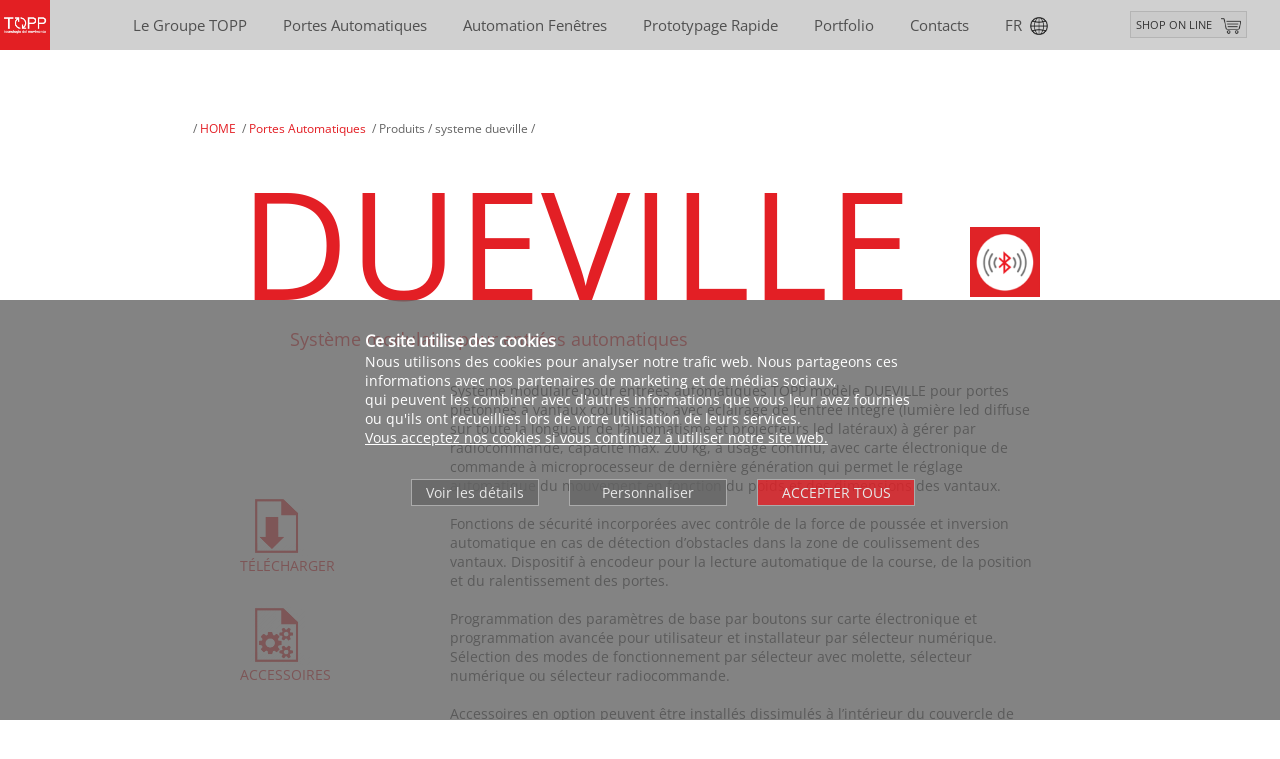

--- FILE ---
content_type: text/html; charset=UTF-8
request_url: https://www.topp.it/fr/automatisation-portes-systeme-dueville/
body_size: 3892
content:
<!DOCTYPE html>
<html lang="fr">
<head>

<title>TOPP | systeme dueville</title>
<meta http-equiv="Content-Type" content="text/html; charset=UTF-8">
<meta name="viewport" content="width=device-width,height=device-height,initial-scale=1,maximum-scale=1,minimum-scale=1">
<link rel="shortcut icon" type="image/x-icon" href="/HyQuCMSdata/skin/icons/favicon.ico">
<meta name="description" content="Conçu pour être englobé dans des contextes où l’intégration architecturale est fondamentale. Il se distingue par des embouts inclinés, par une série de modules qui lui permettent de s’adapter à plusieurs domaines d’application">
<meta name="keywords" content="automatisation portes système dueville">

<link rel="alternate" hreflang="it" href="https://www.topp.it/it/automazione-porte-sistema-dueville/">
<link rel="alternate" hreflang="en" href="https://www.topp.it/en/automation-doors-dueville-system/">
<link rel="alternate" hreflang="fr" href="https://www.topp.it/fr/automatisation-portes-systeme-dueville/">
<link rel="alternate" hreflang="es" href="https://www.topp.it/es/automatizacion-puertas-sistema-dueville/">
<link rel="alternate" hreflang="de" href="https://www.topp.it/de/tur-automatisierung-dueville-system/">
<script src="https://code.jquery.com/jquery-latest.min.js"></script>

<script>var pageLang="fr",pageCode="POR_DUEVILLE",pathSkin="/HyQuCMSdata/skin/",pathApp="/HyQu/app/CMS/",pathRoot="/",isMobile="N",isHome="N",isPreview="N";</script>

<script src="/HyQuCMSdata/skin/default/js/base.js"></script>
<script src="/HyQuCMSdata/skin/default/js/porte.js"></script>

<script src="/HyQu/app/CMS/HyPajax.js"></script>

<link href="/HyQuCMSdata/skin/fonts/fonts.css" rel="stylesheet" type="text/css">
<link rel="stylesheet" href="/HyQuCMSdata/skin/default/css/base.css?v1">
<link rel="stylesheet" href="/HyQuCMSdata/skin/default/css/porte.css">

</head>
<body>


<!-- HEADER -->
<div id="topbar">
<table id="tb_topbar"><tr>
<td>
	<div id="logo" title="TOPP | Home" onclick="top.location='/fr/'">&nbsp;</div>
</td>
<td style="text-align:center">
	<div id="topmenu">
		<div class="dropdown">
		  <div class="dropbtn">Le Groupe TOPP</div>
		  <div class="dropdown-content">
			<a href="/fr/entreprise/">notre histoire</a>	
			<a href="/fr/download/">LEGAL</a>					
			<a href="/fr/certifications/">certificats et formation</a>						
			<a href="/fr/innovation/">innovation</a>
			<a href="/fr/news/">news</a>						
		  </div>
		</div>
		<div class="dropdown">
		  <div id="dropbtn-porte" class="dropbtn">Portes Automatiques</div>
		  <div id="dropdown-porte" class="dropdown-content" style="width:280px">
			<a href="/fr/automatisation-portes/" 	style="text-transform:uppercase;font-weight:700">Tous les Produits</a>					
			<a href="/fr/automatisation-portes/" 	style="padding:5px 0px 5px 25px">Automatismes portes battantes</a>					
			<a href="/fr/automatisation-portes/#dueville" 		style="padding:5px 0px 5px 25px">Automatisme DUEVILLE</a>					
			<a href="/fr/automatisation-portes/#interni" 		style="padding:5px 0px 5px 25px">Automatisme portes d’intérieur</a>					
			<a href="/fr/automatisation-portes/#scorrevoli" 	style="padding:5px 0px 5px 25px">Automatisation portes coulissantes</a>					
			<a href="/fr/automatisation-portes/#ridondanti" 	style="padding:5px 0px 5px 25px">Automatismes portes redondantes</a>					
			<a href="/fr/automatisation-portes/#telescopiche" 	style="padding:5px 0px 10px 25px">Automatisation portes télescopiques</a>					
			<a href="/fr/automatisation-portes/#profili" 		style="padding:5px 0px 10px 25px">Profils</a>					
			<a href="/fr/automatisation-portes/#accessori" 		style="padding:5px 0px 10px 25px">Accessoires</a>					
			<a href="/fr/choix-produit-portes/"	style="text-transform:uppercase">choix produit</a>					
			<a href="/fr/catalog/"   		style="text-transform:uppercase" >Catalogue</a>					
		  </div>
		</div>
		<div class="dropdown">
		  <div id="dropbtn-fines" class="dropbtn">Automation Fenêtres</div>
		  <div id="dropdown-fines" class="dropdown-content" style="width:220px">
			<a href="/fr/automatisation-fenetre/" 	style="text-transform:uppercase;font-weight:700">Tous les Produits</a>					
			<a href="/fr/automatisation-fenetre/"	style="padding:5px 0px 5px 25px">Ventilation Naturelle</a>					
			<a href="/fr/automatisation-fenetre/#evacuazione-fumo" 	style="padding:5px 0px 5px 25px">Évacuation de la Fumée</a>					
			<a href="/fr/automatisation-fenetre/#chiusura-elettrica" style="padding:5px 10px 5px 25px">Serrure électrique</a>					
			<a href="/fr/automatisation-fenetre/#accessori" 			style="padding:5px 10px 5px 25px">Accessoires</a>					
			<a href="/fr/choix-produit-fenetres/" 	style="text-transform:uppercase">choix produit</a>					
			<a href="/fr/catalog/" 		style="text-transform:uppercase">Catalogue</a>					
		  </div>
		</div>
		<div class="dropdown">
		  <a href="https://www.rp.topp.it/" target="_blank"><div class="dropbtn">Prototypage Rapide</div></a>					
		</div>
		<div class="dropdown">
		  <a href="/fr/realisations/"><div class="dropbtn">Portfolio</div></a>					
		</div>
		<div class="dropdown">
		  <a href="/fr/contacts/"><div class="dropbtn">Contacts</div></a>					
		</div>
		<div class="dropdown">
		  <div class="dropbtn"><span style="text-transform:uppercase">fr</span>&nbsp;&nbsp;<span class="lng_icon">&nbsp;&nbsp;&nbsp;&nbsp;&nbsp;&nbsp;</span></div>
		  <div class="dropdown-content">
			<a href="/it/automazione-porte-sistema-dueville/">Italiano</a>					
			<a href="/en/automation-doors-dueville-system/">English</a>					
			<a href="/fr/automatisation-portes-systeme-dueville/">Français</a>					
			<a href="/es/automatizacion-puertas-sistema-dueville/">Español</a>					
			<a href="/de/tur-automatisierung-dueville-system/">Deutsche</a>					
		  </div>
		</div>
	</div>
</td>
<td style="text-align:left;vertical-align:middle;width:150px">
	
	<a href="https://shop.topp.it/" target="_blank"> 
	<div id="topshop"><div style="margin:5px">SHOP ON LINE</div></div></a>		
</td>
</tr></table>
</div>

<!-- END HEADER -->

<div id="content">
<table id="history"  itemscope itemtype="http://schema.org/BreadcrumbList"><tr><td itemprop="itemListElement" itemscope itemtype="http://schema.org/ListItem">
&nbsp;/&nbsp;<a itemprop="item" class="lnkhis"  href="/fr/"><span itemprop="name">HOME</span></a><meta itemprop="position" content="1"/>
&nbsp;/&nbsp;<a itemprop="item" class="lnkhis"  href="/fr/automatisation-portes/"><span itemprop="name">Portes Automatiques</span></a><meta itemprop="position" content="2"/>
&nbsp;/&nbsp;<span itemprop="item" ><span itemprop="name">Produits / systeme dueville</span></span><meta itemprop="position" content="3" />&nbsp;/&nbsp;
</td></tr></table>			
<!-- TITLE -->
<table class="tb_prodotti_1">
<tr><td class="code">DUEVILLE<div class="bluetooth" style="margin-top:60px">&nbsp;</div></td></tr>
<tr><td class="tit"><h1>Système modulaire pour entrées automatiques</h1></td></tr>
</table>
<!-- TEXT -->
<table class="tb_prodotti_2">
<tr>
<td class="btn">
	<div class="open_dwn" onclick="top.location='/fr/download/?modp=DUEVILLE'">Télécharger</div>
	<div class="open_acc" onclick="top.location='/fr/automatisation-portes-accessoires/?mod=DUEVILLE'">Accessoires</div>
</td>
<td class="td5">Système modulaire pour entrées automatiques TOPP modèle DUEVILLE pour portes piétonnes à vantaux coulissants, avec éclairage de l’entrée intégré (lumière led diffuse sur toute la longueur de l’automatisme et projecteurs led latéraux) à gérer par radiocommande, capacité max. 200 kg, à usage continu, avec carte électronique de commande à microprocesseur de dernière génération qui permet le réglage automatique du mouvement en fonction du poids et des dimensions des vantaux.<br />
<br />
Fonctions de sécurité incorporées avec contrôle de la force de poussée et inversion automatique en cas de détection d’obstacles dans la zone de coulissement des vantaux. Dispositif à encodeur pour la lecture automatique de la course, de la position et du ralentissement des portes.<br />
<br />
Programmation des paramètres de base par boutons sur carte électronique et programmation avancée pour utilisateur et installateur par sélecteur numérique. Sélection des modes de fonctionnement par sélecteur avec molette, sélecteur numérique ou sélecteur radiocommande.<br />
<br />
Accessoires en option peuvent être installés dissimulés à l’intérieur du couvercle de l’automatisme : kit de vidéosurveillance, kit d’audio-diffusion, kit moteur tubulaire pour rideau.<br />
Différents traitements disponibles pour le caisson en cuir, plusieurs finitions et coloris. Conforme à la norme EN16005. Marquage CE.</td>
</tr>
<tr>
<td class="btn">&nbsp;</td>
<td class="td5" style="color:rgb(227,31,37);padding-top:30px">Pour toutes informations sur les configurations possibles, et pour une étude personnalisée en fonction des besoins, veuillez vous adresser à l'assistance TOPP<br />
info@topp.it - tel. +39 0444 656700</td>
</tr>

<!-- CARATTERISTICHE -->
<table class="tb_prodotti_3">
<tr><td colspan="2" class="tit">Caractéristiques de dimensions</td></tr>
<tr>
	<td><img src="/fr/automatisation-portes-systeme-dueville/dueville-system-cd1.png" style="width:450px" alt="Dueville system" title="Dueville system"></td>
	<td><img src="/fr/automatisation-portes-systeme-dueville/dueville-system-cd2.png" style="width:350px" alt="Dueville system" title="Dueville system"></td>
</tr>
<tr><td colspan="2" class="tit">Caractéristiques techniques</td></tr>
<tr><td id="cartec_container" colspan="2">&nbsp;</td></tr>
<tr><td colspan="2" style="text-align:left;font-size:13px"><p>* Données se rapportant à un automatisme de 6 mètres de longueur. Pour calculer la puissance absorbée sur les portes d'une longueur inférieure, utiliser la formule suivante : P=90+(16)+(24xL), où L est la longueur de l'automatisme</p></td></tr>
<tr><td colspan="2"><img src="/fr/automatisation-portes-systeme-dueville/dueville-system.jpg" alt="Dueville system" title="Dueville system"></td></tr>

<!-- APPLICAZIONI -->
<tr><td colspan="2" class="tit">Applications Dueville</td></tr>
<tr>
	<td colspan="2" style="text-align:left">
	<div class="div_appdue" style ="background-image:url(/fr/automatisation-portes-systeme-dueville/dueville-system-app-PL1.jpg)"><p class="ptit">PL1<p><p>Automatisme linéaire, lumière led diffuse sous la traverse, extrémités avec angle à 45° et projecteurs led latéraux.</p></div>
	<div class="div_appdue" style ="background-image:url(/fr/automatisation-portes-systeme-dueville/dueville-system-app-PL2.jpg)"><p class="ptit">PL2<p><p>Automatisme linéaire, lumière led diffuse sous la traverse, extrémités avec angle à 90° sans projecteurs led latéraux.</p></div>
	<div class="div_appdue" style ="background-image:url(/fr/automatisation-portes-systeme-dueville/dueville-system-app-PA1.jpg);height:370px"><p class="ptit" style ="padding-top: 240px">PA1<p><p>Automatisme à angle pour 2 entrées automatiques opposées,lumière led diffuse sous la traverse, module d’angle, extrémités avec angle à 45° et projecteurs led latéraux.</p></div>
	<div class="div_appdue" style ="background-image:url(/fr/automatisation-portes-systeme-dueville/dueville-system-app-PA2.jpg);height:360px"><p class="ptit" style ="padding-top: 230px">PA2<p><p>Automatisme à angle pour entrée, lumière led diffuse sous la traverse, module d’angle, extrémités avec angle à 90° et projecteurs led latéraux.</p></div>
	</td>
</tr>
<tr>
	<td colspan="2"><img src="/fr/automatisation-portes-systeme-dueville/dueville-system-foot.jpg" alt="Dueville system" title="Dueville system"></td>
</tr>
</table>


</div>

<!-- FOOTER -->
<div id="footbar">
	<table id="tbfoot">
	<tr>
	<td><a target="_blank" href="http://www.anima.it/ass/unac"><div class='lunac'>&nbsp;</div></td>
	<td>
		credits |&nbsp;&nbsp;&nbsp; TOPP S.r.l. Società a socio unico soggetta a direzione e coordinamento di 2 Plus 3 Holding S.p.a. 
	 	Via Galvani, 59/61 - 36066 Sandrigo (VI) - Italy - P.IVA:IT02230800241 - REA: VI-216189 - Cap.soc.i.v: EUR 100.000 - Tel. +39 0444 656700 - Fax +39 0444 656701
	</td>
	</tr>
	<tr><td colspan="2"><div style="width:350px;margin:auto">
		<a href="https://www.topp.it" target="_blank"><div class="social lnk_wb">&nbsp;</div></a>
		<a href="https://www.youtube.com/channel/UC3C7KOMOn2MOjsbNY7u5Eww" target="_blank"><div class="social lnk_yt">&nbsp;</div></a>
		<a href="https://www.instagram.com/toppsrl/" target="_blank"><div class="social lnk_is">&nbsp;</div></a>
		<a href="https://www.facebook.com/topptecnologie" target="_blank"><div class="social lnk_fb">&nbsp;</div></a>
		<a href="https://www.linkedin.com/company/toppautomation/" target="_blank"><div class="social lnk_le">&nbsp;</div></a>
		<a href="mailto:info@topp.it"><div class="social lnk_em">&nbsp;</div></a>
	</div></td></tr>
	</table>
</div>
<!-- END FOOTER -->
<script>$(document).ready( function(){ openPrivacy(); });</script>
</body>
</html>



--- FILE ---
content_type: text/html; charset=UTF-8
request_url: https://www.topp.it/HyQu/app/CMS/HyPajax.php
body_size: 456
content:
{"list_cartec":"<table class=<C34>tb_tecnica<C34>>\r<C00><C01>\r<C00><C01><C01><tr class=<C34>tec_bkgr2<C34>>\r<C00><C01><C01><td class=<C34>tec_tit<C34>>Tension d\u2019alimentation<<C47>td>\r<C00><C01><C01>\r<C00><C01><C01><C01><td colspan=<C34>2<C34> class=<C34> tec_col tec_sizeS<C34> style=<C34>width:60%<C34>>230V ~ 50<C47>60 Hz<<C47>td>\r<C00><C01><C01>\r<C00><C01><C01>\r<C00><C01><C01><<C47>tr>\r<C00><C01>\r<C00><C01><C01><tr class=<C34>tec_bkgr1<C34>>\r<C00><C01><C01><td class=<C34>tec_tit<C34>>Sortie tension p\u00e9riph\u00e9riques<<C47>td>\r<C00><C01><C01>\r<C00><C01><C01><C01><td colspan=<C34>2<C34> class=<C34> tec_col tec_sizeS<C34> style=<C34>width:60%<C34>>24 V 500mA max<<C47>td>\r<C00><C01><C01>\r<C00><C01><C01>\r<C00><C01><C01><<C47>tr>\r<C00><C01>\r<C00><C01><C01><tr class=<C34>tec_bkgr2<C34>>\r<C00><C01><C01><td class=<C34>tec_tit<C34>>Absorption totale<<C47>td>\r<C00><C01><C01>\r<C00><C01><C01><C01><td colspan=<C34>2<C34> class=<C34> tec_col tec_sizeS<C34> style=<C34>width:60%<C34>>1,31 A*<<C47>td>\r<C00><C01><C01>\r<C00><C01><C01>\r<C00><C01><C01><<C47>tr>\r<C00><C01>\r<C00><C01><C01><tr class=<C34>tec_bkgr1<C34>>\r<C00><C01><C01><td class=<C34>tec_tit<C34>>Puissance totale absorb\u00e9e<<C47>td>\r<C00><C01><C01>\r<C00><C01><C01><C01><td colspan=<C34>2<C34> class=<C34> tec_col tec_sizeS<C34> style=<C34>width:60%<C34>>286 W*<<C47>td>\r<C00><C01><C01>\r<C00><C01><C01>\r<C00><C01><C01><<C47>tr>\r<C00><C01>\r<C00><C01><C01><tr class=<C34>tec_bkgr2<C34>>\r<C00><C01><C01><td class=<C34>tec_tit<C34>>Durabilit\u00e9<<C47>td>\r<C00><C01><C01>\r<C00><C01><C01><C01><td colspan=<C34>2<C34> class=<C34> tec_col tec_sizeS<C34> style=<C34>width:60%<C34>>2.000.000 cycles<<C47>td>\r<C00><C01><C01>\r<C00><C01><C01>\r<C00><C01><C01><<C47>tr>\r<C00><C01>\r<C00><C01><C01><tr class=<C34>tec_bkgr1<C34>>\r<C00><C01><C01><td class=<C34>tec_tit<C34>>Vitesse d<C39>ouverture<C47>fermeture<<C47>td>\r<C00><C01><C01>\r<C00><C01><C01><C01><td colspan=<C34>2<C34> class=<C34> tec_col tec_sizeS<C34> style=<C34>width:60%<C34>>R\u00e9glable de 100 \u00f7 800 mm<C47>s<<C47>td>\r<C00><C01><C01>\r<C00><C01><C01>\r<C00><C01><C01><<C47>tr>\r<C00><C01>\r<C00><C01><C01><tr class=<C34>tec_bkgr2<C34>>\r<C00><C01><C01><td class=<C34>tec_tit<C34>>Vitesse rapprochement \u00e0 l<C39>ouverture<C47>fermeture<<C47>td>\r<C00><C01><C01>\r<C00><C01><C01><C01><td colspan=<C34>2<C34> class=<C34> tec_col tec_sizeS<C34> style=<C34>width:60%<C34>>R\u00e9glable de 1 \u00f7 50<<C47>td>\r<C00><C01><C01>\r<C00><C01><C01>\r<C00><C01><C01><<C47>tr>\r<C00><C01>\r<C00><C01><C01><tr class=<C34>tec_bkgr1<C34>>\r<C00><C01><C01><td class=<C34>tec_tit<C34>>Acc\u00e9l\u00e9ration \u00e0 l<C39>ouverture<C47>fermeture<<C47>td>\r<C00><C01><C01>\r<C00><C01><C01><C01><td colspan=<C34>2<C34> class=<C34> tec_col tec_sizeS<C34> style=<C34>width:60%<C34>>R\u00e9glable de 1 \u00f7 12<<C47>td>\r<C00><C01><C01>\r<C00><C01><C01>\r<C00><C01><C01><<C47>tr>\r<C00><C01>\r<C00><C01><C01><tr class=<C34>tec_bkgr2<C34>>\r<C00><C01><C01><td class=<C34>tec_tit<C34>>D\u00e9lai de fermeture automatique<<C47>td>\r<C00><C01><C01>\r<C00><C01><C01><C01><td colspan=<C34>2<C34> class=<C34> tec_col tec_sizeS<C34> style=<C34>width:60%<C34>>R\u00e9glable de 0 \u00f7 60 s<<C47>td>\r<C00><C01><C01>\r<C00><C01><C01>\r<C00><C01><C01><<C47>tr>\r<C00><C01>\r<C00><C01><C01><tr class=<C34>tec_bkgr1<C34>>\r<C00><C01><C01><td class=<C34>tec_tit<C34>>Temp\u00e9rature de fonctionnement<<C47>td>\r<C00><C01><C01>\r<C00><C01><C01><C01><td colspan=<C34>2<C34> class=<C34> tec_col tec_sizeS<C34> style=<C34>width:60%<C34>>-20\u00b0C min +50\u00b0C max<<C47>td>\r<C00><C01><C01>\r<C00><C01><C01>\r<C00><C01><C01><<C47>tr>\r<C00><C01>\r<C00><C01><C01><tr class=<C34>tec_bkgr2<C34>>\r<C00><C01><C01><td class=<C34>tec_tit<C34>>Nombre de vantaux<<C47>td>\r<C00><C01><C01>\r<C00><C01><C01>\r<C00><C01><C01><C01><td class=<C34>tec_col tec_sizeS<C34>>1 VANTAIL<<C47>td>\r<C00><C01><C01><C01><td class=<C34>tec_col tec_sizeS<C34>>2 VANTAUX<<C47>td>\r<C00><C01><C01>\r<C00><C01><C01><<C47>tr>\r<C00><C01>\r<C00><C01><C01><tr class=<C34>tec_bkgr1<C34>>\r<C00><C01><C01><td class=<C34>tec_tit<C34>>Capacit\u00e9 maximale<<C47>td>\r<C00><C01><C01>\r<C00><C01><C01>\r<C00><C01><C01><C01><td class=<C34>tec_col tec_sizeS<C34>>140 kg<<C47>td>\r<C00><C01><C01><C01><td class=<C34>tec_col tec_sizeS<C34>>100 + 100 kg<<C47>td>\r<C00><C01><C01>\r<C00><C01><C01><<C47>tr>\r<C00><C01>\r<C00><C01><C01><tr class=<C34>tec_bkgr2<C34>>\r<C00><C01><C01><td class=<C34>tec_tit<C34>>Largeur de passage<<C47>td>\r<C00><C01><C01>\r<C00><C01><C01>\r<C00><C01><C01><C01><td class=<C34>tec_col tec_sizeS<C34>>800 \u00f7 2800 mm<<C47>td>\r<C00><C01><C01><C01><td class=<C34>tec_col tec_sizeS<C34>>1000 \u00f7 2800 mm<<C47>td>\r<C00><C01><C01>\r<C00><C01><C01><<C47>tr>\r<C00><C01>\r<C00><<C47>table>\r<C00>\r<C00>"}

--- FILE ---
content_type: text/html; charset=UTF-8
request_url: https://www.topp.it/HyQu/app/CMS/HyPajax.php
body_size: 1126
content:
{"form_privacy":"<div id=<C34>cook_box<C34>><C00><C01><div class=<C34>cook_tit<C34>>Ce site utilise des cookies<<C47>div> <C00><C01><div class=<C34>cook_txt<C34>>Nous utilisons des cookies pour analyser notre trafic web. Nous partageons ces informations avec nos partenaires de marketing et de m\u00e9dias sociaux,<br <C47>>\r<C00>qui peuvent les combiner avec d<C39>autres informations que vous leur avez fournies ou qu<C39>ils ont recueillies lors de votre utilisation de leurs services.<br <C47>>\r<C00><u>Vous acceptez nos cookies si vous continuez \u00e0 utiliser notre site web.<<C47>u><<C47>div><C00><C01><div class=<C34>cook_txt<C34> id=<C34>ck_custom<C34> style=<C34>margin-top:20px;display:none<C34>><C00><C01><C01><div style=<C34>float:left;padding-right:10px<C34>><input id=<C34>ck_tec<C34> name=<C34>ck_tec<C34> type=<C34>checkbox<C34> checked disabled>Cookies indispensables (1)<<C47>div> <C00><C01><C01><div style=<C34>float:left<C34>><input id=<C34>ck_all<C34> name=<C34>ck_all<C34> type=<C34>checkbox<C34>>Cookies \u00e0 des fins de marketing (1)<<C47>div><C00><C01><<C47>div><C00><C01><div style=<C34>clear:both<C34>>&nbsp;<<C47>div><C00><C01><div class=<C34>cook_txt<C34>><C00><C01><C01><div class=<C34>cook_btn<C34> style=<C34>width:150px;background-color:rgb(227,31,37)<C34> onclick=<C34>setPrivacy(<C39>Y<C39>)<C34>>ACCEPTER TOUS<<C47>div><C00><C01><C01><div class=<C34>cook_btn<C34> id=<C34>bt_custom<C34> style=<C34>width:150px<C34> onclick=<C34>$(<C39>#ck_custom<C39>).show();$(<C39>#bt_accsel<C39>).show();$(<C39>#bt_custom<C39>).hide()<C34>>Personnaliser<<C47>div><C00><C01><C01><div class=<C34>cook_btn<C34> id=<C34>bt_accsel<C34> style=<C34>width:150px;display:none<C34> onclick=<C34>setPrivacy(<C39><C39>)<C34>>Accepter la s\u00e9lection<<C47>div><C00><C01><C01><div class=<C34>cook_btn<C34> id=<C34>details<C34> onclick=<C34>showPrivacyDetails()<C34>>Voir les d\u00e9tails<<C47>div><C00><C01><<C47>div><C00><C01><div style=<C34>clear:both<C34>>&nbsp;<<C47>div><C00><C01><div class=<C34>cook_det<C34>><C00><C01>  <table style=<C34>width:100%<C34>><C00><C01><C01><tr><C00><C01><C01><C01><td colspan=<C34>5<C34> style=<C34>color:rgb(227,31,37);padding:5px<C34> ><C00><C01><C01><C01><C01>N.1 Cookies techniques (obligatoires)<C00><C01><C01><C01><<C47>td><C00><C01><C01><<C47>tr><C00><C01><C01><tr><C00><C01><C01><C01><th>Nom<<C47>th><C00><C01><C01><C01><th>Fournisseur<<C47>th><C00><C01><C01><C01><th>Objectif<<C47>th><C00><C01><C01><C01><th>Date limite<<C47>th><C00><C01><C01><C01><th>DIMENSIONS<<C47>th><C00><C01><C01><<C47>tr><C00><C01><C01><tr><C00><C01><C01><C01><td>privacy<<C47>td><C00><C01><C01><C01><td><a class=<C34>cook_a<C34> href=<C34>https:<C47><C47>www.topp.it<C47>doc<C47>TOPP-PERSONAL-DATA-INFORMATION.pdf<C34> target=<C34>_blank<C34>>TOPP<<C47>a><<C47>td><C00><C01><C01><C01><td>Nous utilisons ce cookie pour m\u00e9moriser vos pr\u00e9f\u00e9rences en mati\u00e8re de protection de la vie priv\u00e9e<<C47>td><C00><C01><C01><C01><td>2 ann\u00e9es<<C47>td><C00><C01><C01><C01><td>8<<C47>td><C00><C01><C01><<C47>tr><C00><C01><C01><tr><C00><C01><C01><C01><td colspan=<C34>5<C34> style=<C34>color:rgb(227,31,37);padding:5px<C34> ><C00><C01><C01><C01><C01>N.1 Cookies pour le marketing (optionnel)<C00><C01><C01><C01><<C47>td><C00><C01><C01><<C47>tr><C00><C01><C01><tr><C00><C01><C01><C01><th>Nom<<C47>th><C00><C01><C01><C01><th>Fournisseur<<C47>th><C00><C01><C01><C01><th>Objectif<<C47>th><C00><C01><C01><C01><th>Date limite<<C47>th><C00><C01><C01><C01><th>DIMENSIONS<<C47>th><C00><C01><C01><<C47>tr><C00><!-- <C00><C01><C01><tr><C00><C01><C01><C01><td>_ga XB5KTKXDM3<<C47>td><C00><C01><C01><C01><td><a class=<C34>cook_a<C34> href=<C34>https:<C47><C47>policies.google.com<C47>privacy<C34> target=<C34>_blank<C34>>Google<<C47>a><<C47>td><C00><C01><C01><C01><td>Google enregistre un identifiant unique utilis\u00e9 pour g\u00e9n\u00e9rer des donn\u00e9es statistiques sur l<C39>utilisation du site par les visiteurs.<<C47>td><C00><C01><C01><C01><td>2 ann\u00e9es<<C47>td><C00><C01><C01><C01><td>52<<C47>td><C00><C01><C01><<C47>tr><C00><C01><C01><tr><C00><C01><C01><C01><td>_ga<<C47>td><C00><C01><C01><C01><td><a class=<C34>cook_a<C34> href=<C34>https:<C47><C47>policies.google.com<C47>privacy<C34> target=<C34>_blank<C34>>Google<<C47>a><<C47>td><C00><C01><C01><C01><td>Google enregistre un identifiant unique utilis\u00e9 pour g\u00e9n\u00e9rer des donn\u00e9es statistiques sur l<C39>utilisation du site par les visiteurs.<<C47>td><C00><C01><C01><C01><td>2 ann\u00e9es<<C47>td><C00><C01><C01><C01><td>29<<C47>td><C00><C01><C01><<C47>tr><C00> --><C00><C01><C01><tr><C00><C01><C01><C01><td>_gcl_au<<C47>td><C00><C01><C01><C01><td><a class=<C34>cook_a<C34> href=<C34>https:<C47><C47>policies.google.com<C47>privacy<C34> target=<C34>_blank<C34>>Google<<C47>a><<C47>td><C00><C01><C01><C01><td>Il est utilis\u00e9 par Google AdSense pour tester l<C39>efficacit\u00e9 de la publicit\u00e9 sur les sites web utilisant leurs services.<<C47>td><C00><C01><C01><C01><td>3 mois<<C47>td><C00><C01><C01><C01><td>32<<C47>td><C00><C01><C01><<C47>tr><C00><C01>  <<C47>table><C00><C01><<C47>div><C00><C00><C01><<C47>div><C00><<C47>div><C00><C00><C00>"}

--- FILE ---
content_type: text/css
request_url: https://www.topp.it/HyQuCMSdata/skin/default/css/base.css?v1
body_size: 1383
content:
html,body,div,span,h1,h2,h3,h4,h5,h6,p,img,b,i,ol,ul,li,form,table,a { margin:0; border:0; outline:0; font-size:100%;}
html,body 	{ 	width:100%;height:100%;}
table,tr,td {	border-collapse:collapse;}
td 			{	text-align:left;vertical-align:top;padding:0;}
a			{	text-decoration:none }
html,h1,h2,h3,h4,h5,h6,input,a,p {	font-family:"Open Sans",sans-serif; font-weight:400; color:rgb(50,50,50);}   
html							{	font-size:16px } 

#content 	{	width:100%;min-height:500px;min-width:800px;margin-top:100px;}
#topbar		{ 	position:fixed; width:100%; height:100px; overflow:hidden; top:0; left:0; background-color: rgb(208,208,208);z-index:9;display:none}
#topbar table { position:fixed;top:0;left:0;width:100%;min-width:800px;}
#logo		{	width:100px; height:100px;cursor:pointer;background-image:url(../../icons/azienda-topp-sandrigo-italy.jpg);background-size:100% 100%; }
#topmenu	{ 	width:100%; max-width:1100px; height:100px; margin:auto; color:rgb(80,80,80); }
#topshop 	{	width:115px; font-size:11px; color:rgb(50,50,50); background-color:rgba(200,200,200,0.8);  
				border:solid 1px rgb(180,180,180);background-image:url(../../icons/shop2.png);
				background-repeat:no-repeat; background-position:90px center; background-size:20px 20px; }
#topshop:hover  { color:rgb(255,255,255); background-color:rgb(227,31,37) } 

.lng_icon	{	background-image:url(../../icons/lng.png); background-size:18px 18px; background-position:0 2px;background-repeat:no-repeat;}

.dropdown 	{	position: relative;	display: inline-block; transition-delay: 2s;}
.dropbtn 	{	font-size:15px; line-height:68px; padding: 16px; color:rgb(80,80,80);}
.dropdown-content 	{	position:absolute;text-align:left; background-color:rgb(227,31,37);
						border: solid 1px rgb(227,31,37);min-width:160px;z-index:9; 
						visibility:hidden; opacity:0; transition:visibility 0s, opacity 0.5s linear;}
.dropdown-content a { 	font-size:13px; letter-spacing:0.12em; color: rgb(255,255,255);
						padding:10px 16px;text-decoration:none;display:block; }
.dropdown-content a:hover {	background-color:rgb(255,255,255); color:rgb(50,50,50);}
.dropdown:hover .dropdown-content {	  visibility:visible; opacity:1}
.dropdown:hover .dropbtn {color:rgb(255,255,255);background-color:rgb(227,31,37)}
.close{ display:none }

#history	{ 	width:100%;max-width:900px;margin:auto;margin-top:120px;font-size:12px;color:rgb(100,100,100)}
a.lnkhis:link, a.lnkhis:visited { color:rgb(227,31,37);}
a.lnkhis:hover { font-weight:700 }

#title		{ 	width:100%;max-width:800px;margin:auto;margin-top:40px; margin-bottom:40px;font-size:18px;color:rgb(227,31,37);}

#footbar		{ width:100%; height:200px;background-color: rgb(208,208,208);padding-top:30px;}
#tbfoot			{ width:80%; margin:auto;color:rgb(100,100,100);font-size:14px}
#tbfoot td		{ padding:10px}
#btn_up			{ position:fixed; bottom:100px; right:100px; width:50px; height:50px; cursor:pointer; opacity:0;
					background-image:url(../../icons/redarrow_up.png); background-size:100% 100%; }

.social		{	width:35px; height:35px; margin:10px; background-size:100% 100%; float:left; opacity:1 }
.social:hover { opacity:0.6 }
.social_news  {	height:35px; margin:10px; background-size:35px 35px; color:rgb(100,100,100);
				background-repeat:no-repeat;padding-left:50px;padding-top:5px;margin-bottom:20px;}
.social_news:hover { color:rgb(50,50,50); }
.lnk_fb		{	background-image:url(../../icons/scl-facebook.png); }
.lnk_is		{	background-image:url(../../icons/scl-instagram.png); }
.lnk_yt		{	background-image:url(../../icons/scl-youtube.png);}
.lnk_em		{	background-image:url(../../icons/scl-mail.png);}
.lnk_wb		{	background-image:url(../../icons/scl-web.png);}
.lnk_le		{	background-image:url(../../icons/scl-linkedin.png);}
.lunac		{	width:102px;height:50px; background-image:url(../../icons/unac.png);background-size:100% 100%; }

.pdf		{	background-image:url(../../icons/file_pdf.png) }
.vid		{	background-image:url(../../icons/file_vid.png) }
.dwg		{	background-image:url(../../icons/file_dwg.png) }
.dwgpdf		{	background-image:url(../../icons/file_dwgpdf.png) }
.bim		{	background-image:url(../../icons/file_bim.png) }

#cook_box	{	position:fixed;width:100%;height:0;left:0;bottom:0;background-color:rgba(100,100,100,0.8); z-index:21 }
.cook_txt	{	max-width:550px; margin:auto; font-size:14px;color:rgb(255,255,255);}
.cook_tit	{	max-width:550px; margin:auto; font-size:16px; font-weight:700; color:rgb(255,255,255); margin-top:30px}
.cook_btn	{	width:120px; float:right; color:rgb(255,255,255); margin-left:30px;margin-top:10px;cursor:pointer; opacity:0.8;
				background-color:rgb(100,100,100); border:solid 1px rgb(180,180,180); padding:3px;text-align:center}
.cook_btn:hover	{	opacity:1 }
.cook_det          	{ overflow: auto; max-width:550px;height:200px;margin:auto; background-color:rgba(250,250,250,0.9); display:none; }
.cook_det td,th 	{ padding: 3px 10px; border:solid 1px rgb(180,180,180); font-size:12px}
.cook_det th 		{ padding: 3px 3px;text-align:center;font-weight:400;text-transform:uppercase;font-size:9px}
a.cook_a:link, a.cook_a:visited { color:rgb(227,31,37);}
a.cook_a:hover { text-decoration:underline }
#ck_all {width:20px;height:20px;}
#ck_tec {width:20px;height:20px;}



--- FILE ---
content_type: text/css
request_url: https://www.topp.it/HyQuCMSdata/skin/default/css/porte.css
body_size: 746
content:
h1 	{ 	font-size:18px;  color:rgb(227,31,37); margin-top:10px}

.plugplay 				{	width:70px;height:70px;margin-left:20px;float:right;
							background-size:100% 100%;background-image:url(../../icons/porte/plugplay.png);}
.bluetooth	 			{	width:70px;height:70px;float:right;
							background-size:100% 100%;background-image:url(../../icons/porte/bluetooth.png)}

.tb_prodotti_1 			{	width:95%;max-width:800px;margin:auto;margin-top:30px;}
.tb_prodotti_1 .code 	{ 	font-size:150px; line-height:150px; color:rgb(227,31,37);}
.tb_prodotti_1 .tit 	{ 	vertical-align:middle; padding-left:50px;}

.tb_prodotti_2 			{	width:95%;max-width:800px;margin:auto; margin-top:30px;font-size:14px; color:rgb(50,50,50);}
.tb_prodotti_2 .txt 	{ 	line-height:1.6em}
.tb_prodotti_2 .btn 	{ 	width:200px;vertical-align:middle;padding-right:10px;}

.open_dwn 				{ 	width:80px;padding-top:60px; color:rgb(227,31,37); cursor:pointer;
							background-size:60px 60px;background-repeat:no-repeat;background-position:top center;
							background-image:url(../../icons/download.png);text-transform:uppercase}
.open_dwn:hover 		{ 	text-decoration:underline }

.open_acc 				{ 	width:80px;padding-top:60px;color:rgb(227,31,37); margin-top:30px; cursor:pointer;
							background-size:60px 60px; background-repeat:no-repeat;background-position:top center; 
							background-image:url(../../icons/accessori.png);text-transform:uppercase}
.open_acc:hover 		{ 	text-decoration:underline }

.tb_prodotti_3 			{	width:95%;max-width:800px;margin:auto; margin-top:30px; margin-bottom:30px;}
.tb_prodotti_3 td		{	width:50%; text-align:center;padding-top:30px;}
.tb_prodotti_3 img		{	width:100%; }
.tb_prodotti_3 .tit		{	font-size:20px; line-height:16px;color:rgb(227,31,37);text-align:left;
							padding-left:30px;padding-top:60px;padding-bottom:10px}

.tb_tecnica 			{	width:100%;}
.tb_tecnica .tec_tit 	{ 	width:40%; font-size:13.5px; padding:5px; text-align:right; color:rgb(80,80,80)}
.tb_tecnica .tec_col 	{ 	width:30%; padding:5px; color:rgb(50,50,50);}
.tec_sizeS 				{ 	font-size:14px; }
.tec_sizeL 				{ 	font-size:13px; }
.tec_bkgr1 				{ 	background-color:rgb(255,255,255) }
.tec_bkgr2 				{	background-color:rgb(240,240,240) }

/* DUEVILLE */
.div_appdue			{ 	width:100%; height:315px; margin-bottom:30px; background-color:rgb(236,236,236); 
						background-repeat:no-repeat}
.div_appdue p 		{ 	padding-left:20px; font-size:13px; width:300px;}
.div_appdue .ptit 	{	font-size:22px; padding-top: 200px; font-weight:700; color:rgb(227,31,35);}


/* V1 e V1E */
.vid_container1 			{	position:relative; width:100%; overflow:hidden;margin-top:30px;}
.vid_container1 img 		{	position:absolute; top:0;left:0; z-index:7; }
.vid_container1 video 		{	position:absolute; top:-2px;left:-2px;}
.vid_container1 .btn_play	{	position:absolute; top:50px; left:50px; width:100px; height:100px; opacity:0.8; cursor:pointer; 
								z-index:8;background-image:url(../../icons/video-play.png);background-size:100%}
.vid_container1 .btn_play:hover {opacity:1;}

.vid_container2 			{	position:relative; width:380px; height:400px;overflow:hidden;margin:10px;float:left}
.vid_container2 img 		{	position:absolute; top:0;left:0; z-index:7; }
.vid_container2 video 		{	position:absolute; top:-2px;left:-2px;}
.vid_container2 .btn_play	{	position:absolute; top:50px; left:50px; width:70px; height:70px; opacity:0.8; cursor:pointer; 
								z-index:8;background-image:url(../../icons/video-play.png);background-size:100%}
.vid_container2 .btn_play:hover {opacity:1;}



--- FILE ---
content_type: application/javascript
request_url: https://www.topp.it/HyQu/app/CMS/HyPajax.js
body_size: 676
content:
function sendByAjaxJson(called_file, called_function, return_function, ajx_param){ 
	if( ajx_param==undefined ) ajx_param = [];
	ajx_param["request_file"] 	= called_file; 
	ajx_param["request_function"] = called_function;
	var json_data 	= getJsonData(ajx_param);
	var silent_mode = (isPreview=="Y"?false:true);
	//console.log(json_data);
	$.ajax({
    	type: 		"POST",
		url: 		pathApp+"HyPajax.php",
		headers: 	{ "Access-Control-Allow-Origin":'*' },
   		data: 		{json_data : json_data},
   		dataType:	"json", 
    	cache: 		false,
        error: 		function(data, error){ if(!silent_mode) alert("AJAX ERROR: "+error); return false; },
        success: 	function(data){ 
        	//console.log(data);
         	ret_data = retJsonData(data);
			if( ret_data["error"]!==undefined){	
				if(!silent_mode) alert(ret_data["error"]); return false; } 
			else{
				 return eval(return_function+"(ret_data)");
		}}});
} 
function getJsonData(ajx_param){ 
	ajx_param["pageLang"] 		= pageLang;
	ajx_param["pageCode"] 		= pageCode;
	ajx_param["pathSkin"] 		= pathSkin;
	ajx_param["pathRoot"] 		= pathRoot;
	ajx_param["isMobile"] 		= isMobile;
	ajx_param["isHome"] 		= isHome;
	ajx_param["isPreview"] 		= isPreview;
	var tmp=''; for(field in ajx_param) tmp+='"'+field+'":"'+parseForJson(ajx_param[field])+'",'; 
	tmp = '{'+tmp.substr(0,tmp.length-1)+'}';
	return JSON.stringify( JSON.parse(tmp) );	
}		
function retJsonData(json_data){
	var tmp=[]; $.each( json_data, function( key, val ){ tmp[key] = parseFromJson(val); } );
	return tmp;
} 
function parseForJson(str){ 
	if(str==undefined) return "";	
	str=String(str); if(str=="") return "";
	str = str.replace(/[\r\n]/g,	"<C00>"); 
	str = str.replace(/[\t]/g,		"<C01>"); 
	str = str.replace(/"/g, 		"<C34>"); 
	str = str.replace(/'/g, 		"<C39>"); 
	str = str.replace(/\//g,		"<C47>"); 
	str = str.replace(/\\/g, 		"<C92>"); 				
	return str;
}		
function parseFromJson(str){ 
	str = str.replace(new RegExp('<C00>', 'g'), '\n'); 
	str = str.replace(new RegExp('<C01>', 'g'), '\t'); 
	str = str.replace(new RegExp('<C34>', 'g'), '"');
	str = str.replace(new RegExp('<C39>', 'g'), "'");
	str = str.replace(new RegExp('<C47>', 'g'), "\/");
	str = str.replace(new RegExp('<C92>', 'g'), "\\");
	return str;
}



--- FILE ---
content_type: application/javascript
request_url: https://www.topp.it/HyQuCMSdata/skin/default/js/base.js
body_size: 1012
content:
$(document).ready( function(){ 
	//topbar chiude la tendina se si resta nella pagina
	$('#dropdown-fines a').on('click', function() { $('#dropdown-fines').removeClass('dropdown-content').addClass('close'); return true;});
	$('#dropbtn-fines').on('mouseover', function() { $('#dropdown-fines').removeClass('close').addClass('dropdown-content');});
	$('#dropdown-porte a').on('click', function() { $('#dropdown-porte').removeClass('dropdown-content').addClass('close'); return true;});
	$('#dropbtn-porte').on('mouseover', function() { $('#dropdown-porte').removeClass('close').addClass('dropdown-content');});
	resizeTopMenu(); 
});
$(window).resize( function(){ resizeTopMenu();  });
$(window).scroll( function(){ if( topMenuScroll ) resizeTopMenu(); });

//PRIVACY
function openPrivacy(){
	if(document.cookie!='') return false;
	return sendByAjaxJson('privacy.php', 'getPrivacy', 'showPrivacy'); 
}
function showPrivacy(ret_data){
	$('body').append(ret_data['form_privacy']);
	$('body').css({'overflow':'hidden'});
	setTimeout( function(){ $('#cook_box').animate({ height: $(window).height()-300 },'fast'); }, 2000 );	
	return false; 
}
function showPrivacyDetails(){
	$('#cook_box').animate({ height: $(window).height()-100 },'fast'); 
	$('.cook_det').show(); $('#details').hide();
}
function setPrivacy(val){
	if( val=='' ) val=(document.getElementById('ck_all').checked?'Y':'N');
	var d = new Date(); d.setTime(d.getTime() + (730*24*60*60*1000));
	document.cookie = "privacy="+val+"; expires="+d.toUTCString()+"; SameSite=Strict; path=/"; 
	$('#cook_box').animate({ height:0 },'fast');
	$('body').css({'overflow':'visible'});
	window.location.reload();
}
//TOP MENU
var topMenuBig=true,topMenuScroll;
function resizeTopMenu(){
	var w=$("#topbar").width();
	topMenuScroll=false;
	if( isHome=='Y' ) 			topMenuScroll=true;
	if( pageCode=='M1_CORPO' ) 	topMenuScroll=true;
	if( pageCode=='M1_INNOV' ) 	topMenuScroll=true;
	if( pageCode=='M1_CERTI' ) 	topMenuScroll=true;
	if( pageCode=='M1_REALI' ) 	topMenuScroll=true;
	if( w<1200 ) 				topMenuScroll=false;
	if( topMenuScroll ) resizeTopMenuScroll(); else resizeTopMenuFix(w);
}
function resizeTopMenuFix(w){
	var h = (w<1200?100:50)+'px';
	$("#topbar").height(h);
	$("#topmenu").height(h);
	$("#logo").height(h).width(h);
	$(".dropbtn").css("line-height",18+'px');
	$("#topbar").show();
}
function resizeTopMenuScroll(){
	$("#topbar").show();
	var scr=$(window).scrollTop();
	var scr_point=400;
	if( topMenuBig && scr>scr_point ){
		$("#topmenu").animate({height: 50});
		$("#topbar").animate({height: 50});
		$("#logo").animate({width: 50, height: 50});
		$(".dropbtn").css("line-height",18+'px');
		topMenuBig = false; 
	}
	if( !topMenuBig && scr<scr_point ){
		$("#topmenu").animate({height: 100});
		$("#topbar").animate({height: 100});
		$("#logo").animate({width: 100, height: 100});
		$(".dropbtn").css("line-height",68+'px');
		topMenuBig = true;
	}
}
//BUTTON UP
var status_btnUp = false;
function makeBtnUp(){ $('body').append('<div id="btn_up" onclick="gotoUp()">&nbsp;</div>'); }
function checkBtnUp(){
		var scr=$(window).scrollTop();
		var scr_point=1000;
		if( scr>scr_point && !status_btnUp){ status_btnUp = true; $('#btn_up').stop().animate({opacity:1},'slow'); }
		if( scr<scr_point && status_btnUp){  status_btnUp = false; $('#btn_up').stop().animate({opacity:0},'fast'); }
}
function gotoUp(){ gotoScroll(0); }
function gotoScroll(pos){ $('html, body').stop().animate({ scrollTop: pos }, 'fast'); }


--- FILE ---
content_type: application/javascript
request_url: https://www.topp.it/HyQuCMSdata/skin/default/js/porte.js
body_size: 207
content:
$(document).ready( function(){ getCartec(); for(var i=1;i<=5;i++) resizeVideo('video'+i); });
//CARATTERISTICHE TECNICHE
function getCartec(){
	return sendByAjaxJson('cartec.php', 'getCartec', 'showCartec'); 
}
function showCartec(ret_data){
	$('#cartec_container').html(ret_data['list_cartec']);
	return false; 
}
//VIDEO
function resizeVideo(container){
	if( !document.getElementById(container) ) return false;
	var v = $("#"+container);
	var w = parseInt(v.width(),10);

	var h = parseInt(w*9/16,10);
	v.height(h); w+=10; h+=6;
	v.children("img").width(w).height(h);							
	v.children(".btn_play").css("left",w/2-50).css("top",h/2-35);							
	v.children("video").width(w).height(h);
}
function playVideo(container){
	var v = $("#"+container);
	v.children("img").hide();
	v.children(".btn_play").hide();
	v.children("video").get(0).play();
}

